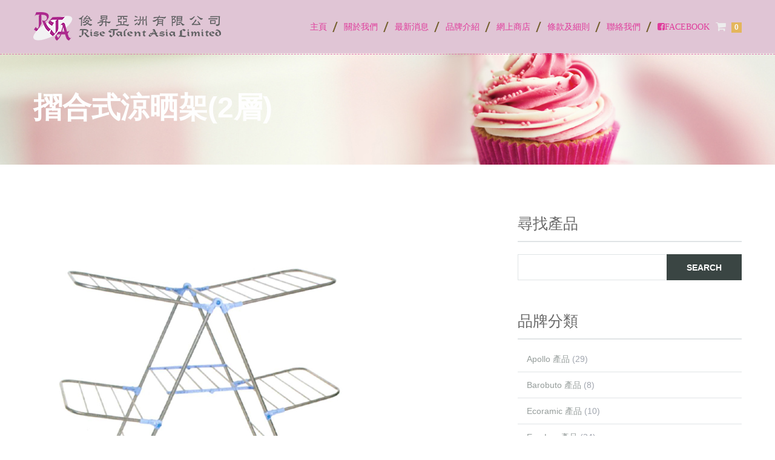

--- FILE ---
content_type: text/html; charset=UTF-8
request_url: http://www.rta.com.hk/lp_p153284/
body_size: 39493
content:
<!DOCTYPE html>
<html lang="en-US">
<head>
    <!-- META TAGS -->
    <meta charset="UTF-8">

    <!-- Title -->
    <title>摺合式涼晒架(2層) | Rise Talent Asia Limited</title>

    <!-- Define a viewport to mobile devices to use - telling the browser to assume that the page is as wide as the device (width=device-width) and setting the initial page zoom level to be 1 (initial-scale=1.0) -->
    <meta name="viewport" content="width=device-width, initial-scale=1.0">
    <meta name="format-detection" content="telephone=no" />

    
    <!-- Pingback URL -->
    <link rel="pingback" href="http://www.rta.com.hk/xmlrpc.php"/>

    
<!-- All in One SEO Pack 2.3.5.1 by Michael Torbert of Semper Fi Web Design[124,168] -->
<meta name="description" itemprop="description" content="Product ID: 153284Size: 57x127cmCode number: 8809127 153284Color:" />

<link rel="canonical" href="http://www.rta.com.hk/lp_p153284/" />
<!-- /all in one seo pack -->
<link rel="alternate" type="application/rss+xml" title="Rise Talent Asia Limited &raquo; Feed" href="http://www.rta.com.hk/feed/" />
<link rel="alternate" type="application/rss+xml" title="Rise Talent Asia Limited &raquo; Comments Feed" href="http://www.rta.com.hk/comments/feed/" />
		<script type="text/javascript">
			window._wpemojiSettings = {"baseUrl":"https:\/\/s.w.org\/images\/core\/emoji\/72x72\/","ext":".png","source":{"concatemoji":"http:\/\/www.rta.com.hk\/wp-includes\/js\/wp-emoji-release.min.js?ver=4.5.32"}};
			!function(e,o,t){var a,n,r;function i(e){var t=o.createElement("script");t.src=e,t.type="text/javascript",o.getElementsByTagName("head")[0].appendChild(t)}for(r=Array("simple","flag","unicode8","diversity"),t.supports={everything:!0,everythingExceptFlag:!0},n=0;n<r.length;n++)t.supports[r[n]]=function(e){var t,a,n=o.createElement("canvas"),r=n.getContext&&n.getContext("2d"),i=String.fromCharCode;if(!r||!r.fillText)return!1;switch(r.textBaseline="top",r.font="600 32px Arial",e){case"flag":return r.fillText(i(55356,56806,55356,56826),0,0),3e3<n.toDataURL().length;case"diversity":return r.fillText(i(55356,57221),0,0),a=(t=r.getImageData(16,16,1,1).data)[0]+","+t[1]+","+t[2]+","+t[3],r.fillText(i(55356,57221,55356,57343),0,0),a!=(t=r.getImageData(16,16,1,1).data)[0]+","+t[1]+","+t[2]+","+t[3];case"simple":return r.fillText(i(55357,56835),0,0),0!==r.getImageData(16,16,1,1).data[0];case"unicode8":return r.fillText(i(55356,57135),0,0),0!==r.getImageData(16,16,1,1).data[0]}return!1}(r[n]),t.supports.everything=t.supports.everything&&t.supports[r[n]],"flag"!==r[n]&&(t.supports.everythingExceptFlag=t.supports.everythingExceptFlag&&t.supports[r[n]]);t.supports.everythingExceptFlag=t.supports.everythingExceptFlag&&!t.supports.flag,t.DOMReady=!1,t.readyCallback=function(){t.DOMReady=!0},t.supports.everything||(a=function(){t.readyCallback()},o.addEventListener?(o.addEventListener("DOMContentLoaded",a,!1),e.addEventListener("load",a,!1)):(e.attachEvent("onload",a),o.attachEvent("onreadystatechange",function(){"complete"===o.readyState&&t.readyCallback()})),(a=t.source||{}).concatemoji?i(a.concatemoji):a.wpemoji&&a.twemoji&&(i(a.twemoji),i(a.wpemoji)))}(window,document,window._wpemojiSettings);
		</script>
		<style type="text/css">
img.wp-smiley,
img.emoji {
	display: inline !important;
	border: none !important;
	box-shadow: none !important;
	height: 1em !important;
	width: 1em !important;
	margin: 0 .07em !important;
	vertical-align: -0.1em !important;
	background: none !important;
	padding: 0 !important;
}
</style>
<link rel='stylesheet' id='rs-plugin-settings-css'  href='http://www.rta.com.hk/wp-content/plugins/revslider/rs-plugin/css/settings.css?ver=4.6.5' type='text/css' media='all' />
<style id='rs-plugin-settings-inline-css' type='text/css'>
.tp-caption a{color:#ff7302;text-shadow:none;-webkit-transition:all 0.2s ease-out;-moz-transition:all 0.2s ease-out;-o-transition:all 0.2s ease-out;-ms-transition:all 0.2s ease-out}.tp-caption a:hover{color:#ffa902}
</style>
<link rel='stylesheet' id='woocommerce-layout-css'  href='//www.rta.com.hk/wp-content/plugins/woocommerce/assets/css/woocommerce-layout.css?ver=2.6.1' type='text/css' media='all' />
<link rel='stylesheet' id='woocommerce-smallscreen-css'  href='//www.rta.com.hk/wp-content/plugins/woocommerce/assets/css/woocommerce-smallscreen.css?ver=2.6.1' type='text/css' media='only screen and (max-width: 768px)' />
<link rel='stylesheet' id='woocommerce-general-css'  href='//www.rta.com.hk/wp-content/plugins/woocommerce/assets/css/woocommerce.css?ver=2.6.1' type='text/css' media='all' />
<link rel='stylesheet' id='google-open-sans-css'  href='http://fonts.googleapis.com/css?family=Open+Sans%3A300italic%2C400italic%2C600italic%2C700italic%2C800italic%2C400%2C300%2C600%2C700%2C800&#038;subset=latin%2Ccyrillic-ext%2Cgreek-ext%2Cgreek%2Cvietnamese%2Clatin-ext%2Ccyrillic&#038;ver=4.5.32' type='text/css' media='all' />
<link rel='stylesheet' id='google-lily-script-one-css'  href='http://fonts.googleapis.com/css?family=Lily+Script+One&#038;subset=latin%2Clatin-ext&#038;ver=4.5.32' type='text/css' media='all' />
<link rel='stylesheet' id='google-Leckerli-one-css'  href='http://fonts.googleapis.com/css?family=Leckerli+One&#038;ver=4.5.32' type='text/css' media='all' />
<link rel='stylesheet' id='bootstrap-css'  href='http://www.rta.com.hk/wp-content/themes/cream-theme/css/bootstrap.css?ver=3.0' type='text/css' media='all' />
<link rel='stylesheet' id='flexslider-css'  href='http://www.rta.com.hk/wp-content/plugins/js_composer/assets/lib/flexslider/flexslider.css?ver=4.3.2' type='text/css' media='screen' />
<link rel='stylesheet' id='owl-carousel-css'  href='http://www.rta.com.hk/wp-content/themes/cream-theme/js/carousel/owl.carousel.css?ver=1.24' type='text/css' media='all' />
<link rel='stylesheet' id='font-awesome-css'  href='http://www.rta.com.hk/wp-content/themes/cream-theme/css/font-awesome.css?ver=4.0.3' type='text/css' media='all' />
<link rel='stylesheet' id='selectric-css'  href='http://www.rta.com.hk/wp-content/themes/cream-theme/css/selectric.css?ver=1.0' type='text/css' media='all' />
<link rel='stylesheet' id='image-light-box-css-css'  href='http://www.rta.com.hk/wp-content/themes/cream-theme/js/image-lightbox/image-light-box.css?ver=1.0' type='text/css' media='all' />
<link rel='stylesheet' id='meanmenu-css'  href='http://www.rta.com.hk/wp-content/themes/cream-theme/css/meanmenu.css?ver=2.0.6' type='text/css' media='all' />
<link rel='stylesheet' id='responsive-tables-css'  href='http://www.rta.com.hk/wp-content/themes/cream-theme/css/responsive-tables.css?ver=2.1.4' type='text/css' media='all' />
<link rel='stylesheet' id='animate-css'  href='http://www.rta.com.hk/wp-content/themes/cream-theme/css/animate.css?ver=1.0' type='text/css' media='all' />
<link rel='stylesheet' id='main-css'  href='http://www.rta.com.hk/wp-content/themes/cream-theme/css/main.css?ver=1.0' type='text/css' media='all' />
<link rel='stylesheet' id='js_composer_custom_css-css'  href='http://www.rta.com.hk/wp-content/uploads/js_composer/custom.css?ver=4.3.2' type='text/css' media='screen' />
<link rel='stylesheet' id='parent-default-css'  href='http://www.rta.com.hk/wp-content/themes/cream-theme/style.css?ver=4.5.32' type='text/css' media='all' />
<link rel='stylesheet' id='parent-custom-css'  href='http://www.rta.com.hk/wp-content/themes/cream-theme/css/custom.css?ver=1.0' type='text/css' media='all' />
<link rel='stylesheet' id='child-default-css'  href='http://www.rta.com.hk/wp-content/themes/cream-child/style.css?ver=1.0' type='text/css' media='all' />
<script type='text/javascript' src='http://www.rta.com.hk/wp-includes/js/jquery/jquery.js?ver=1.12.4'></script>
<script type='text/javascript' src='http://www.rta.com.hk/wp-includes/js/jquery/jquery-migrate.min.js?ver=1.4.1'></script>
<script type='text/javascript' src='http://www.rta.com.hk/wp-content/plugins/revslider/rs-plugin/js/jquery.themepunch.tools.min.js?ver=4.6.5'></script>
<script type='text/javascript' src='http://www.rta.com.hk/wp-content/plugins/revslider/rs-plugin/js/jquery.themepunch.revolution.min.js?ver=4.6.5'></script>
<script type='text/javascript' src='http://www.rta.com.hk/wp-content/themes/cream-theme/js/modernizr.custom.js?ver=2.6.2'></script>
<link rel='https://api.w.org/' href='http://www.rta.com.hk/wp-json/' />
<link rel="EditURI" type="application/rsd+xml" title="RSD" href="http://www.rta.com.hk/xmlrpc.php?rsd" />
<link rel="wlwmanifest" type="application/wlwmanifest+xml" href="http://www.rta.com.hk/wp-includes/wlwmanifest.xml" /> 
<link rel='prev' title='白色五層膠板組合架' href='http://www.rta.com.hk/lp_pws90355a-w/' />
<meta name="generator" content="WordPress 4.5.32" />
<meta name="generator" content="WooCommerce 2.6.1" />
<link rel='shortlink' href='http://www.rta.com.hk/?p=4667' />
<link rel="alternate" type="application/json+oembed" href="http://www.rta.com.hk/wp-json/oembed/1.0/embed?url=http%3A%2F%2Fwww.rta.com.hk%2Flp_p153284%2F" />
<link rel="alternate" type="text/xml+oembed" href="http://www.rta.com.hk/wp-json/oembed/1.0/embed?url=http%3A%2F%2Fwww.rta.com.hk%2Flp_p153284%2F&#038;format=xml" />
<script type="text/javascript">
var _gaq = _gaq || [];
_gaq.push(['_setAccount', 'UA-62236188-4']);
_gaq.push(['_trackPageview']);
(function() {
var ga = document.createElement('script'); ga.type = 'text/javascript'; ga.async = true;
ga.src = ('https:' == document.location.protocol ? 'https://ssl' : 'http://www') + '.google-analytics.com/ga.js';
var s = document.getElementsByTagName('script')[0]; s.parentNode.insertBefore(ga, s);
})();
</script>
		<script type="text/javascript">
			jQuery(document).ready(function() {
				// CUSTOM AJAX CONTENT LOADING FUNCTION
				var ajaxRevslider = function(obj) {
				
					// obj.type : Post Type
					// obj.id : ID of Content to Load
					// obj.aspectratio : The Aspect Ratio of the Container / Media
					// obj.selector : The Container Selector where the Content of Ajax will be injected. It is done via the Essential Grid on Return of Content
					
					var content = "";

					data = {};
					
					data.action = 'revslider_ajax_call_front';
					data.client_action = 'get_slider_html';
					data.token = '5fe9151056';
					data.type = obj.type;
					data.id = obj.id;
					data.aspectratio = obj.aspectratio;
					
					// SYNC AJAX REQUEST
					jQuery.ajax({
						type:"post",
						url:"http://www.rta.com.hk/wp-admin/admin-ajax.php",
						dataType: 'json',
						data:data,
						async:false,
						success: function(ret, textStatus, XMLHttpRequest) {
							if(ret.success == true)
								content = ret.data;								
						},
						error: function(e) {
							console.log(e);
						}
					});
					
					 // FIRST RETURN THE CONTENT WHEN IT IS LOADED !!
					 return content;						 
				};
				
				// CUSTOM AJAX FUNCTION TO REMOVE THE SLIDER
				var ajaxRemoveRevslider = function(obj) {
					return jQuery(obj.selector+" .rev_slider").revkill();
				};

				// EXTEND THE AJAX CONTENT LOADING TYPES WITH TYPE AND FUNCTION
				var extendessential = setInterval(function() {
					if (jQuery.fn.tpessential != undefined) {
						clearInterval(extendessential);
						if(typeof(jQuery.fn.tpessential.defaults) !== 'undefined') {
							jQuery.fn.tpessential.defaults.ajaxTypes.push({type:"revslider",func:ajaxRevslider,killfunc:ajaxRemoveRevslider,openAnimationSpeed:0.3});   
							// type:  Name of the Post to load via Ajax into the Essential Grid Ajax Container
							// func: the Function Name which is Called once the Item with the Post Type has been clicked
							// killfunc: function to kill in case the Ajax Window going to be removed (before Remove function !
							// openAnimationSpeed: how quick the Ajax Content window should be animated (default is 0.3)
						}
					}
				},30);
			});
		</script>
		<style type='text/css' id='dynamic-css'>

.post.sticky .theme-btn, input[type="submit"], #respond input[type="submit"], .toggle > dt, .accordion > dt, .selectric .button, .selectricItems li.selected, .nav-dropdown a.button, .woocommerce #content input.button, .woocommerce-page #content input.button, .woocommerce #respond input#submit, .woocommerce-page #respond input#submit, .woocommerce button.button, .woocommerce-page button.button, .woocommerce input.button, .woocommerce-page input.button, .woocommerce a.button, .woocommerce-page a.button, .woocommerce a.added_to_cart, .woocommerce-page a.added_to_cart, .woocommerce .widget_layered_nav ul li.chosen a, .woocommerce-page .widget_layered_nav ul li.chosen a, .woocommerce .widget_layered_nav_filters ul li a, .woocommerce-page .widget_layered_nav_filters ul li a, .woocommerce #content input.button.alt, .woocommerce-page #content input.button.alt, .woocommerce #respond input#submit.alt, .woocommerce-page #respond input#submit.alt, .woocommerce a.button.alt, .woocommerce-page a.button.alt, .woocommerce button.button.alt, .woocommerce-page button.button.alt, .woocommerce input.button.alt, .woocommerce-page input.button.alt{
background-color:#3a4543;
}

.post.sticky .theme-btn:hover, input[type="submit"]:hover, #respond input[type="submit"]:hover, .toggle > dt:hover, .accordion > dt:hover, .toggle > dt.current, .accordion > dt.current, .nav-dropdown a.button:hover, .woocommerce #content input.button:hover, .woocommerce #respond input#submit:hover, .woocommerce a.button:hover, .woocommerce button.button:hover, .woocommerce input.button:hover, .woocommerce-page #content input.button:hover, .woocommerce-page #respond input#submit:hover, .woocommerce-page a.button:hover, .woocommerce-page button.button:hover, .woocommerce-page input.button:hover, .woocommerce .widget_layered_nav ul li.chosen a:hover, .woocommerce-page .widget_layered_nav ul li.chosen a:hover, .woocommerce .widget_layered_nav_filters ul li a:hover, .woocommerce-page .widget_layered_nav_filters ul li a:hover, .woocommerce #content input.button.alt:hover, .woocommerce-page #content input.button.alt:hover, .woocommerce #respond input#submit.alt:hover, .woocommerce-page #respond input#submit.alt:hover, .woocommerce a.button.alt:hover, .woocommerce-page a.button.alt:hover, .woocommerce button.button.alt:hover, .woocommerce-page button.button.alt:hover, .woocommerce input.button.alt:hover, .woocommerce-page input.button.alt:hover{
background-color:#66d9c1;
}

.post.sticky .theme-btn:active, input[type="submit"]:active, #respond input[type="submit"]:active, .nav-dropdown a.button:active, .woocommerce #content input.button:active, .woocommerce #respond input#submit:active, .woocommerce a.button:active, .woocommerce button.button:active, .woocommerce input.button:active, .woocommerce-page #content input.button:active, .woocommerce-page #respond input#submit:active, .woocommerce-page a.button:active, .woocommerce-page button.button:active, .woocommerce-page input.button:active{
background-color:#66d9c1;
}

.post.sticky .theme-btn, input[type="submit"], #respond input[type="submit"], .toggle > dt, .accordion > dt, .selectric .button:after, .selectricItems li.selected, .nav-dropdown a.button, .woocommerce #content input.button, .woocommerce-page #content input.button, .woocommerce #respond input#submit, .woocommerce-page #respond input#submit, .woocommerce button.button, .woocommerce-page button.button, .woocommerce input.button, .woocommerce-page input.button, .woocommerce a.button, .woocommerce-page a.button, .woocommerce a.added_to_cart, .woocommerce-page a.added_to_cart, .woocommerce .widget_layered_nav ul li.chosen a, .woocommerce-page .widget_layered_nav ul li.chosen a, .woocommerce .widget_layered_nav_filters ul li a, .woocommerce-page .widget_layered_nav_filters ul li a, .woocommerce #content input.button.alt, .woocommerce-page #content input.button.alt, .woocommerce #respond input#submit.alt, .woocommerce-page #respond input#submit.alt, .woocommerce a.button.alt, .woocommerce-page a.button.alt, .woocommerce button.button.alt, .woocommerce-page button.button.alt, .woocommerce input.button.alt, .woocommerce-page input.button.alt{
color:#ffffff;
}

.post.sticky .theme-btn:hover, input[type="submit"]:hover, #respond input[type="submit"]:hover, .toggle > dt:hover, .accordion > dt:hover, .toggle > dt.current, .accordion > dt.current, .nav-dropdown a.button:hover, .woocommerce #content input.button:hover, .woocommerce #respond input#submit:hover, .woocommerce a.button:hover, .woocommerce button.button:hover, .woocommerce input.button:hover, .woocommerce-page #content input.button:hover, .woocommerce-page #respond input#submit:hover, .woocommerce-page a.button:hover, .woocommerce-page button.button:hover, .woocommerce-page input.button:hover, .woocommerce .widget_layered_nav ul li.chosen a:hover, .woocommerce-page .widget_layered_nav ul li.chosen a:hover, .woocommerce .widget_layered_nav_filters ul li a:hover, .woocommerce #content input.button.alt:hover, .woocommerce-page #content input.button.alt:hover, .woocommerce #respond input#submit.alt:hover, .woocommerce-page #respond input#submit.alt:hover, .woocommerce a.button.alt:hover, .woocommerce-page a.button.alt:hover, .woocommerce button.button.alt:hover, .woocommerce-page button.button.alt:hover, .woocommerce input.button.alt:hover, .woocommerce-page input.button.alt:hover{
color:#ffffff;
}

.post.sticky .theme-btn:active, input[type="submit"]:active, #respond input[type="submit"]:active, .woocommerce #content input.button:active, .woocommerce #respond input#submit:active, .woocommerce a.button:active, .woocommerce button.button:active, .woocommerce input.button:active, .woocommerce-page #content input.button:active, .woocommerce-page #respond input#submit:active, .woocommerce-page a.button:active, .woocommerce-page button.button:active, .woocommerce-page input.button:active{
color:#ffffff;
}

.theme-btn, .pagination a, .pagination span{
background-color:#66d9c1;
}

.theme-btn:hover, .pagination a:hover, .pagination span.current{
background-color:#3a4543;
}

.theme-btn:active, .pagination a:active{
background-color:#3a4543;
}

.theme-btn, .pagination a, .pagination span{
color:#ffffff;
}

.theme-btn:hover, .pagination a:hover, .pagination span.current{
color:#ffffff;
}

.theme-btn:active, .pagination a:active{
color:#ffffff;
}

.home-slider .slide-description a{
background-color:#282424;
}

.home-slider .slide-description a:hover{
background-color:#66d9c1;
}

.home-slider .slide-description a:active{
background-color:#66d9c1;
}

.home-slider .flex-direction-nav a{
background-color:#282424;
}

.home-slider .flex-direction-nav a:hover{
background-color:#66d9c1;
}

.home-slider .flex-direction-nav a:active{
background-color:#66d9c1;
}

.home-services-section .curve:before{
box-shadow:0 0 0 110px #66d9c1;
}

.home-services-section .curve{
top:-110px;
}

.home-services-section .curve{
height:110px;
}

.home-testimonial-section .testimonial-carousel-nav a{
background-color:#282424;
}

.home-testimonial-section .testimonial-carousel-nav a:hover{
background-color:#66d9c1;
}

.home-testimonial-section .testimonial-carousel-nav a:active{
background-color:#66d9c1;
}

.home-testimonial-section .img-frame span{
background-color:#ddf5f1;
}

.home-testimonial-section .testimonial-content:hover span{
background-color:#fdeac2;
}

.service-plans .image-container{
background-color:#ffffff;
}

.service-plans .image-container:hover{
background-color:#f4f4f4;
}

.twitter-feeds .twitter-icon i{
background-color:#f1c76e;
}

.twitter-feeds .twitter-icon i:hover{
background-color:#ffffff;
}

#scroll-top{
background-color:#e0389d;
}

#scroll-top:hover{
background-color:#e079b8;
}

#scroll-top:active{
background-color:#e276e1;
}

.service-plans:before, .service-plans:after{
display:none;
}

.home-slider .slide-description{
top:60%;
}

.home-slider .slide-description.show-bg{
top:60%;
}

</style><!--[if lt IE 9]><script src="http://html5shim.googlecode.com/svn/trunk/html5.js"></script><script src="http://www.rta.com.hk/wp-content/themes/cream-theme/js/respond.min.js"></script><![endif]--><meta name="generator" content="Powered by Visual Composer - drag and drop page builder for WordPress."/>
<style type="text/css" title="dynamic-css" class="options-output">.home-work-section{background-color:transparent;}.home-work-section .section-title{color:#3a4543;}.home-work-section .section-header p{color:#969d9b;}.home-testimonial-section{background-color:#ffffff;}.home-testimonial-section .section-title{color:#3a4543;}.home-testimonial-section .section-header p{color:#969d9b;}.home-testimonial-section .testimonial-text p{color:#7f8281;}.home-testimonial-section .testimonial-text a, .home-testimonial-section .testimonial-text cite{color:#66d9c1;}.home-testimonial-section .testimonial-text a:hover, .home-testimonial-section .testimonial-text cite:hover{color:#3a4543;}.home-testimonial-section .testimonial-text a:active, .home-testimonial-section .testimonial-text cite:active{color:#3a4543;}.home-testimonial-section .testimonial-carousel{border-color:#f1f1f1;}.home-testimonial-section .vertical-line{background-color:#f1f1f1;}.home-testimonial-section .img-frame{border-color:#d6d6d6;}.service-plans{background-color:transparent;}.service-plans .section-title{color:#3a4543;}.service-plans p{color:#ffffff;}.service-plans .title a{color:#3a4543;}.service-plans .title a:hover{color:#ffffff;}.service-plans .title a:active{color:#ffffff;}.home-blog-section{background-color:#ffffff;}.home-blog-section .section-title{color:#3a4543;}.home-blog-section .section-header p{color:#969d9b;}h1,h2,h3,h4,h5,h6,.h1,.h2,.h3,.h4,.h5,.h6{font-family:Arial, Helvetica, sans-serif;}body{font-family:Arial, Helvetica, sans-serif;}h1, h2, h3, h4, h5, h6, .h1, .h2, .h3, .h4, .h5, .h6, h1 a, h2 a, h3 a, h4 a, h5 a, h6 a{color:#686868;}body{color:#a1a6af;}.format-quote .quote p,blockquote p{color:#3a4543;}a{color:#66d9c1;}a:hover{color:#3a4543;}a:active{color:#3a4543;}.widget ul li a{color:#969d9b;}.widget ul li a:hover{color:#66d9c1;}.widget ul li a:active{color:#66d9c1;}.header-wrapper{background-color:#e0c5d5;}.header-border-bottom{border-color:#e072b4;}.logo a{color:#e5b65c;}.logo a:hover{color:#66d9c1;}.logo a:active{color:#66d9c1;}.logo small{color:#e07bb9;}.main-menu > ul > li a{color:#e03c9c;}.main-menu > ul > li a:hover{color:#dd71d6;}.main-menu > ul > li a:active{color:#aa71e2;}.main-menu ul li > ul{background-color:#2c2725;}.main-menu ul li > ul{border-color:#e5b65c;}.main-menu ul li > ul li a{color:#383838;}.main-menu ul li > ul li a:hover{color:#ffffff;}.main-menu ul li > ul li a:active{color:#8224e3;}.main-menu ul li > ul li a{border-color:#e091c0;}.twitter-feeds{background-color:#fbd27a;}.twitter-feeds .inline_tweet{color:#3a4543;}.twitter-feeds a{color:#ffffff;}.twitter-feeds a:hover{color:#3a4543;}.twitter-feeds a:active{color:#ffffff;}.twitter-feeds .twitter-icon i{color:#3a4543;}.twitter-feeds .twitter-icon i:hover{color:#f1c76e;}footer.footer{background-color:#e0c5d5;}footer.footer{color:#e069ae;}.footer a{color:#e0479e;}.footer a:hover{color:#e08dbb;}.footer a:active{color:#aa71e2;}.footer .footer-menu-wrapper, .footer .invitation{border-color:#3a3a3a;}.social_networks li a{color:#ffffff;}.social_networks li a:hover{color:#66d9c1;}.social_networks li a:active{color:#fbd27a;}.footer-bottom{background-color:#e0c5d5;}.footer-bottom p{color:#e03c9e;}</style></head>

<body class="single single-post postid-4667 single-format-image wpb-js-composer js-comp-ver-4.3.2 vc_responsive">

<!--[if lt IE 7]>
<p class="chromeframe">You are using an <strong>outdated</strong> browser. Please <a href="http://browsehappy.com/">upgrade your browser</a> or <a href="<php echo 'http://www.google.com/chromeframe/?redirect=true'; ?>">activate Google Chrome Frame</a> to improve your experience.</p>
<![endif]-->

<!-- Start of Header Wrapper -->
<div class="header-wrapper">

    <header class="header container fadeInDown animated">

        <div class="logo-wrapper">
            <div class="logo">
                                    <a href="http://www.rta.com.hk/">
                        <img src="http://www.rta.com.hk/wp-content/uploads/2015/03/RTA_Logo.png" alt="Rise Talent Asia Limited"/>
                    </a>
                            </div>
        </div>

        
        <!-- Show quick view cart if Woocommerce is activated and enabled from theme options -->
                    <div class="mini-cart">
                <div class="cart-inner">
                    <a href="http://www.rta.com.hk/cart/" class="cart-link">
                        <div class="cart-icon">
                            <i class="fa fa-shopping-cart"></i>
                            <strong>0</strong>
                        </div>
                    </a>
                    <div class="nav-dropdown">
                        <div class="nav-dropdown-inner">
                            <p>No products in the cart.</p>                        </div>
                    </div>
                </div>
            </div>
            
        <div class="main-menu-wrapper">
            <nav id="nav" class="main-menu nav-collapse clearfix">
                <ul id="menu-main-menu" class="clearfix"><li id="menu-item-120" class="menu-item menu-item-type-post_type menu-item-object-page menu-item-120"><a href="http://www.rta.com.hk/">主頁</a></li>
<li id="menu-item-121" class="menu-item menu-item-type-post_type menu-item-object-page menu-item-121"><a href="http://www.rta.com.hk/aboutus_zh/">關於我們</a></li>
<li id="menu-item-122" class="menu-item menu-item-type-post_type menu-item-object-page menu-item-122"><a href="http://www.rta.com.hk/news_zh/">最新消息</a></li>
<li id="menu-item-2047" class="menu-item menu-item-type-post_type menu-item-object-page menu-item-2047"><a href="http://www.rta.com.hk/sample-page/">品牌介紹</a></li>
<li id="menu-item-123" class="menu-item menu-item-type-post_type menu-item-object-page current_page_parent menu-item-123"><a href="http://www.rta.com.hk/shop/">網上商店</a></li>
<li id="menu-item-260" class="menu-item menu-item-type-post_type menu-item-object-page menu-item-260"><a href="http://www.rta.com.hk/%e6%a2%9d%e6%ac%be%e5%8f%8a%e7%b4%b0%e5%89%87/">條款及細則</a></li>
<li id="menu-item-129" class="menu-item menu-item-type-post_type menu-item-object-page menu-item-129"><a href="http://www.rta.com.hk/contact_zh/">聯絡我們</a></li>
<li id="menu-item-4830" class="menu-item menu-item-type-custom menu-item-object-custom menu-item-4830"><a href="https://www.facebook.com/Rise-Talent-Asia-Ltd-395635407276381/"><i class="fa fa-facebook-square">Facebook</i></a></li>
</ul>            </nav>
        </div>

    </header>

    <div class="header-border-bottom"></div>

</div>
<!-- End of Header Wrapper --><div class="page-banner" style="background-repeat: no-repeat; background-position: center top; background-image: url('http://www.rta.com.hk/wp-content/themes/cream-theme/images/banner.jpg'); background-size: cover;">
            <div class="container fadeInLeft animated">
            <h2 class="page-title">摺合式涼晒架(2層)</h2>
        </div>
        </div>
<!-- start of page content -->
<div class="page-content container">

    <div class="row">

        <div class="main col-md-8 col-lg-8" role="main">

                                <article id="post-4667" class="blog-post clearfix post-4667 post type-post status-publish format-image has-post-thumbnail hentry category-houder post_format-post-format-image" >

                                    <figure>
                <a  data-imagelightbox="lightbox" href="http://www.rta.com.hk/wp-content/uploads/2015/10/153284.jpg" title="摺合式涼晒架(2層)">
                    <img width="550" height="550" src="http://www.rta.com.hk/wp-content/uploads/2015/10/153284.jpg" class="img-responsive wp-post-image" alt="153284" srcset="http://www.rta.com.hk/wp-content/uploads/2015/10/153284.jpg 550w, http://www.rta.com.hk/wp-content/uploads/2015/10/153284-150x150.jpg 150w, http://www.rta.com.hk/wp-content/uploads/2015/10/153284-300x300.jpg 300w, http://www.rta.com.hk/wp-content/uploads/2015/10/153284-140x140.jpg 140w, http://www.rta.com.hk/wp-content/uploads/2015/10/153284-470x470.jpg 470w" sizes="(max-width: 550px) 100vw, 550px" />                </a>
            </figure>
                                        <header class="entry-header">
                                <h1 class="entry-title">摺合式涼晒架(2層)</h1>
                                <div class="entry-meta post-meta">
                                    <span class="entry-updated">
                                        <i class="fa fa-calendar"></i><time class="updated" datetime="2015-10-29T19:51:22+00:00">Oct 29, 2015</time>
                                    </span>
                                    <span class="entry-author vcard">
                                        <i class="fa fa-user"></i>
                                        <a class="url fn" href="http://www.rta.com.hk/author/admin/" title="View all posts by administrator" rel="author">administrator</a>                                    </span>
                                    <span class="entry-comments-link">
                                        <i class="fa fa-comments"></i><span>Comments Off<span class="screen-reader-text"> on 摺合式涼晒架(2層)</span></span>                                    </span>
                                    <span class="entry-categories">
                                        <i class="fa fa-folder-open"></i><a href="http://www.rta.com.hk/category/houder/" rel="category tag">Houder 產品</a>                                    </span>
                                </div>
                            </header>
                            
                        <div class="entry-content post-content-wrapper clearfix">
                            <p>Product ID: 153284<br />Size: 57x127cm<br />Code number: 8809127 153284<br />Color: </p>
                        </div>

                        
                    </article>
                    <!-- start of comments section -->
<div id="comments">
    </div>
<!-- end of comments -->        </div>

        <!-- start of sidebar -->
<aside class="sidebar col-md-4" role="complementary">
    <section id="search-3" class="widget widget_search"><h3 class="title">尋找產品</h3><form role="search" method="get" id="searchform" class="searchform" action="http://www.rta.com.hk/">
				<div>
					<label class="screen-reader-text" for="s">Search for:</label>
					<input type="text" value="" name="s" id="s" />
					<input type="submit" id="searchsubmit" value="Search" />
				</div>
			</form></section><section id="categories-3" class="widget widget_categories"><h3 class="title">品牌分類</h3>		<ul>
	<li class="cat-item cat-item-116"><a href="http://www.rta.com.hk/category/apollo/" >Apollo 產品</a> (29)
</li>
	<li class="cat-item cat-item-117"><a href="http://www.rta.com.hk/category/barobuto/" >Barobuto 產品</a> (8)
</li>
	<li class="cat-item cat-item-124"><a href="http://www.rta.com.hk/category/ecoramic/" >Ecoramic 產品</a> (10)
</li>
	<li class="cat-item cat-item-118"><a href="http://www.rta.com.hk/category/everloc/" >EverLoc 產品</a> (34)
</li>
	<li class="cat-item cat-item-65"><a href="http://www.rta.com.hk/category/homey-japan/" >Homey Japan 產品</a> (16)
</li>
	<li class="cat-item cat-item-119"><a href="http://www.rta.com.hk/category/houder/" >Houder 產品</a> (7)
</li>
	<li class="cat-item cat-item-64"><a href="http://www.rta.com.hk/category/jcj/" >J.C.J 產品</a> (46)
</li>
	<li class="cat-item cat-item-63"><a href="http://www.rta.com.hk/category/jsm-living-paradise/" >JSM Living Paradise 產品</a> (53)
</li>
	<li class="cat-item cat-item-66"><a href="http://www.rta.com.hk/category/komax/" >Komax 產品</a> (241)
</li>
	<li class="cat-item cat-item-62"><a href="http://www.rta.com.hk/category/lion-star/" >Lion Star 產品</a> (271)
</li>
	<li class="cat-item cat-item-120"><a href="http://www.rta.com.hk/category/moonil/" >Moonil 產品</a> (17)
</li>
	<li class="cat-item cat-item-61"><a href="http://www.rta.com.hk/category/plafarm/" >Plafarm 產品</a> (2)
</li>
	<li class="cat-item cat-item-121"><a href="http://www.rta.com.hk/category/roichen/" >Roichen 產品</a> (3)
</li>
	<li class="cat-item cat-item-111"><a href="http://www.rta.com.hk/category/soa/" >SOA 產品</a> (71)
</li>
	<li class="cat-item cat-item-122"><a href="http://www.rta.com.hk/category/three-seven/" >Three Seven 產品</a> (34)
</li>
	<li class="cat-item cat-item-123"><a href="http://www.rta.com.hk/category/worldliving/" >WorldLiving 產品</a> (9)
</li>
	<li class="cat-item cat-item-60"><a href="http://www.rta.com.hk/category/yamazaki/" >YAMAZAKI 產品</a> (38)
</li>
	<li class="cat-item cat-item-59"><a href="http://www.rta.com.hk/category/lm/" >雷明實業產品</a> (57)
</li>
		</ul>
</section></aside>
<!-- end of sidebar -->
    </div>

</div><!-- end of page content -->



<!-- Start Footer -->
<footer class="footer">

    <div class="footer-top container">

        <div class="row">

            <div class="col-lg-8 col-xs-12">

                <div class="footer-menu-wrapper fade-in-left animated">
                    <nav class="footer-nav clearfix">
                        <ul id="menu-main-menu-1" class="clearfix"><li class="menu-item menu-item-type-post_type menu-item-object-page menu-item-120"><a href="http://www.rta.com.hk/">主頁</a></li>
<li class="menu-item menu-item-type-post_type menu-item-object-page menu-item-121"><a href="http://www.rta.com.hk/aboutus_zh/">關於我們</a></li>
<li class="menu-item menu-item-type-post_type menu-item-object-page menu-item-122"><a href="http://www.rta.com.hk/news_zh/">最新消息</a></li>
<li class="menu-item menu-item-type-post_type menu-item-object-page menu-item-2047"><a href="http://www.rta.com.hk/sample-page/">品牌介紹</a></li>
<li class="menu-item menu-item-type-post_type menu-item-object-page current_page_parent menu-item-123"><a href="http://www.rta.com.hk/shop/">網上商店</a></li>
<li class="menu-item menu-item-type-post_type menu-item-object-page menu-item-260"><a href="http://www.rta.com.hk/%e6%a2%9d%e6%ac%be%e5%8f%8a%e7%b4%b0%e5%89%87/">條款及細則</a></li>
<li class="menu-item menu-item-type-post_type menu-item-object-page menu-item-129"><a href="http://www.rta.com.hk/contact_zh/">聯絡我們</a></li>
<li class="menu-item menu-item-type-custom menu-item-object-custom menu-item-4830"><a href="https://www.facebook.com/Rise-Talent-Asia-Ltd-395635407276381/"><i class="fa fa-facebook-square">Facebook</i></a></li>
</ul>                    </nav>
                </div>

                                    <div class="contact-details clearfix fade-in-left animated">
                                                    <address><i class="fa fa-home"></i>香港九龍油塘高輝道7號高輝工業大廈3字樓C座6室</address>
                                                        <span class="phone-number"><i class="fa fa-mobile"></i>(852) 2321-6585</span>
                                                        <span class="email"><i class="fa fa-envelope-o"></i><a href="mailto:&#105;nfo&#64;ri&#115;e&#116;&#97;&#108;e&#110;&#116;as&#105;a.&#99;om">i&#110;&#102;&#111;&#64;&#114;ise&#116;&#97;&#108;&#101;&#110;t&#97;s&#105;a.&#99;&#111;&#109;</a></span>
                                                </div>
                                </div>

                    </div>
    </div>

    <div class="footer-bottom fadeInUp animated">
        <div class="container">
            <p class="copyright-text">© Copyright 2015 Rise Talent Asia Limited. All rights reserved.</p><a href="#top" id="scroll-top"></a>        </div>
    </div>

</footer><!-- End Footer -->

<script type='text/javascript'>
/* <![CDATA[ */
var wc_add_to_cart_params = {"ajax_url":"\/wp-admin\/admin-ajax.php","wc_ajax_url":"\/lp_p153284\/?wc-ajax=%%endpoint%%","i18n_view_cart":"View Cart","cart_url":"http:\/\/www.rta.com.hk\/cart\/","is_cart":"","cart_redirect_after_add":"no"};
/* ]]> */
</script>
<script type='text/javascript' src='//www.rta.com.hk/wp-content/plugins/woocommerce/assets/js/frontend/add-to-cart.min.js?ver=2.6.1'></script>
<script type='text/javascript' src='//www.rta.com.hk/wp-content/plugins/woocommerce/assets/js/jquery-blockui/jquery.blockUI.min.js?ver=2.70'></script>
<script type='text/javascript'>
/* <![CDATA[ */
var woocommerce_params = {"ajax_url":"\/wp-admin\/admin-ajax.php","wc_ajax_url":"\/lp_p153284\/?wc-ajax=%%endpoint%%"};
/* ]]> */
</script>
<script type='text/javascript' src='//www.rta.com.hk/wp-content/plugins/woocommerce/assets/js/frontend/woocommerce.min.js?ver=2.6.1'></script>
<script type='text/javascript' src='//www.rta.com.hk/wp-content/plugins/woocommerce/assets/js/jquery-cookie/jquery.cookie.min.js?ver=1.4.1'></script>
<script type='text/javascript'>
/* <![CDATA[ */
var wc_cart_fragments_params = {"ajax_url":"\/wp-admin\/admin-ajax.php","wc_ajax_url":"\/lp_p153284\/?wc-ajax=%%endpoint%%","fragment_name":"wc_fragments"};
/* ]]> */
</script>
<script type='text/javascript' src='//www.rta.com.hk/wp-content/plugins/woocommerce/assets/js/frontend/cart-fragments.min.js?ver=2.6.1'></script>
<script type='text/javascript' src='http://www.rta.com.hk/wp-content/themes/cream-theme/js/bootstrap.js?ver=3.0.3'></script>
<script type='text/javascript' src='http://www.rta.com.hk/wp-content/plugins/js_composer/assets/lib/flexslider/jquery.flexslider-min.js?ver=4.3.2'></script>
<script type='text/javascript' src='http://www.rta.com.hk/wp-content/themes/cream-theme/js/carousel/owl.carousel.min.js?ver=1.31'></script>
<script type='text/javascript' src='http://www.rta.com.hk/wp-content/themes/cream-theme/js/jquery.appear.js?ver=0.3.3'></script>
<script type='text/javascript' src='http://www.rta.com.hk/wp-content/themes/cream-theme/js/jquery.hoverdir.js?ver=1.0'></script>
<script type='text/javascript' src='http://www.rta.com.hk/wp-content/themes/cream-theme/js/image-lightbox/imagelightbox.js?ver=1.0'></script>
<script type='text/javascript' src='http://www.rta.com.hk/wp-content/plugins/js_composer/assets/lib/isotope/dist/isotope.pkgd.min.js?ver=4.3.2'></script>
<script type='text/javascript' src='http://www.rta.com.hk/wp-content/themes/cream-theme/js/jquery.validate.min.js?ver=1.11.1'></script>
<script type='text/javascript' src='http://www.rta.com.hk/wp-includes/js/jquery/jquery.form.min.js?ver=3.37.0'></script>
<script type='text/javascript' src='http://www.rta.com.hk/wp-content/themes/cream-theme/js/jquery.selectric.min.js?ver=1.7.0'></script>
<script type='text/javascript' src='http://www.rta.com.hk/wp-content/themes/cream-theme/js/jquery.transit.js?ver=0.9.9'></script>
<script type='text/javascript' src='http://www.rta.com.hk/wp-content/themes/cream-theme/js/jquery.meanmenu.min.js?ver=2.0.6'></script>
<script type='text/javascript' src='http://www.rta.com.hk/wp-includes/js/comment-reply.min.js?ver=4.5.32'></script>
<script type='text/javascript' src='http://www.rta.com.hk/wp-content/themes/cream-theme/js/custom.js?ver=1.0'></script>
<script type='text/javascript' src='http://www.rta.com.hk/wp-includes/js/wp-embed.min.js?ver=4.5.32'></script>
</body>
</html>

--- FILE ---
content_type: text/css
request_url: http://www.rta.com.hk/wp-content/themes/cream-theme/style.css?ver=4.5.32
body_size: 1467
content:
/*
	Theme Name: Cream
	Theme URI: http://inspirythemesdemo.com/cream
	Description: A premium WordPress theme for food oriented businesses. It's Home template facilitates you to display your image slider, business features, services, work samples, testimonials, blog posts and various types of products from WooCommerce shop. You can display your tweet, business contacts and social links in footer. It comes with lots of other features and templates. I hope you will enjoy it.
	Author: Inspiry Themes
	Author URI: http://inspirythemes.com/
	Version: 1.0.3
	Text Domain: framework
    Domain Path: /languages
	License: GNU General Public License version 3.0
	License URI: http://www.gnu.org/licenses/gpl-3.0.html
	Tags: white, black, light, left-sidebar, right-sidebar, responsive-layout, featured-images, full-width-template, threaded-comments, microformats, post-formats, translation-ready, one-column, two-columns, three-columns, four-columns, custom-menu, theme-options, rtl-language-support, custom-menu, custom-colors, custom-background
	----------------------------------------------------------------------------------------------------------------*/


    /*
    * It is recommended to use child theme for css changes
    * If you do not want to use child theme then use "css/custom.css" file with in this theme for css changes
    ---------------------------------------------------------------------------------------------------------- */

--- FILE ---
content_type: text/css
request_url: http://www.rta.com.hk/wp-content/themes/cream-child/style.css?ver=1.0
body_size: 795
content:
/*
Theme Name: Cream Child Theme
Theme URI: http://inspirythemesdemo.com/cream
Description: Child theme for Cream
Author: Inspiry Themes
Author URI: http://inspirythemes.com/
Text Domain: framework
Domain Path: /languages
Template: cream-theme
Version: 1.0
License: GNU General Public License version 3.0
License URI: http://www.gnu.org/licenses/gpl-3.0.html
Tags: white, black, light, left-sidebar, right-sidebar, responsive-layout, featured-images, full-width-template, threaded-comments, microformats, post-formats, translation-ready, one-column, two-columns, three-columns, four-columns, custom-menu, theme-options, rtl-language-support, custom-menu, custom-colors, custom-background
*/


/* = Theme customization starts here
-------------------------------------------------------------- */